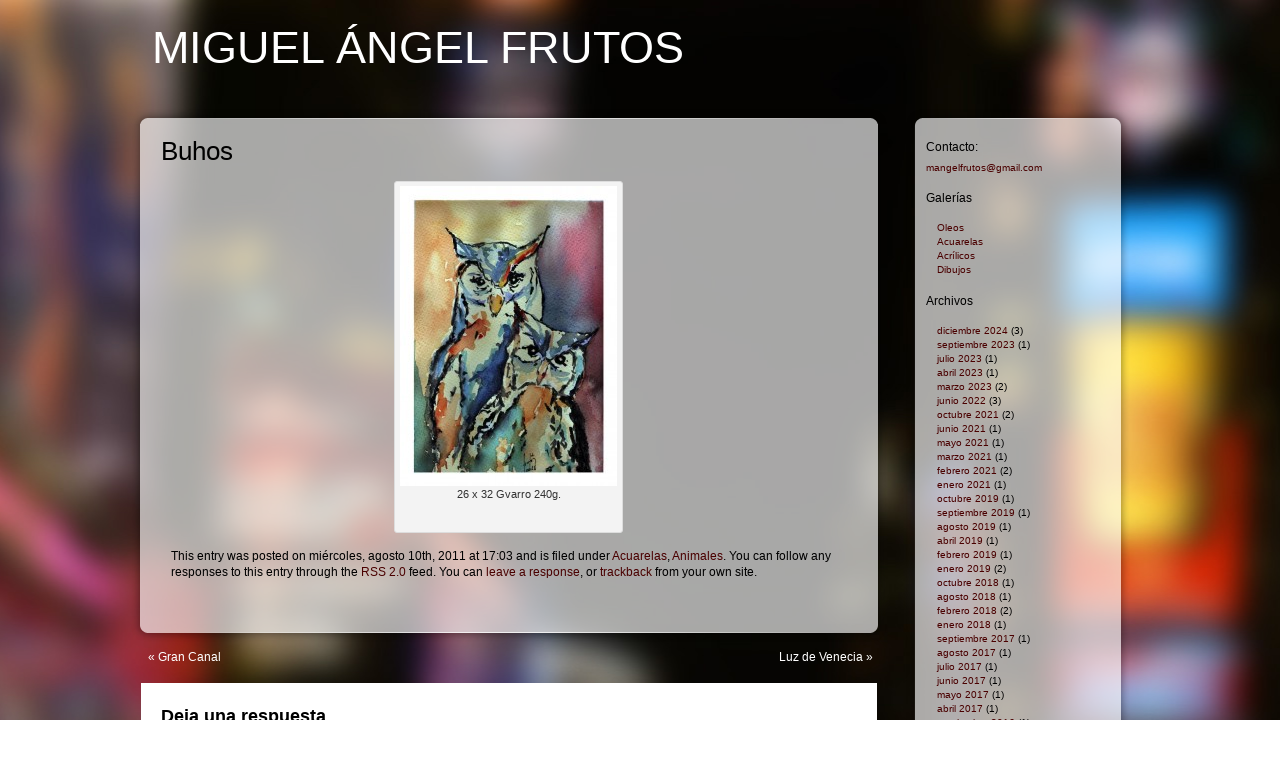

--- FILE ---
content_type: text/html; charset=UTF-8
request_url: http://mafrutos.es/buhos/
body_size: 8379
content:
<!DOCTYPE html PUBLIC "-//W3C//DTD XHTML 1.0 Transitional//EN" "http://www.w3.org/TR/xhtml1/DTD/xhtml1-transitional.dtd">
<html xmlns="http://www.w3.org/1999/xhtml" lang="es">
<head profile="http://gmpg.org/xfn/11">
<meta http-equiv="Content-Type" content="text/html; charset=UTF-8" />
<title>Miguel Ángel Frutos &raquo; Buhos</title> 
<link rel="pingback" href="http://mafrutos.es/xmlrpc.php" />
<meta name='robots' content='max-image-preview:large' />
	<style>img:is([sizes="auto" i], [sizes^="auto," i]) { contain-intrinsic-size: 3000px 1500px }</style>
	<link rel="alternate" type="application/rss+xml" title="Miguel Ángel Frutos &raquo; Feed" href="http://mafrutos.es/feed/" />
<link rel="alternate" type="application/rss+xml" title="Miguel Ángel Frutos &raquo; Feed de los comentarios" href="http://mafrutos.es/comments/feed/" />
<link rel="alternate" type="application/rss+xml" title="Miguel Ángel Frutos &raquo; Comentario Buhos del feed" href="http://mafrutos.es/buhos/feed/" />
<script type="text/javascript">
/* <![CDATA[ */
window._wpemojiSettings = {"baseUrl":"https:\/\/s.w.org\/images\/core\/emoji\/15.0.3\/72x72\/","ext":".png","svgUrl":"https:\/\/s.w.org\/images\/core\/emoji\/15.0.3\/svg\/","svgExt":".svg","source":{"concatemoji":"http:\/\/mafrutos.es\/wp-includes\/js\/wp-emoji-release.min.js?ver=6.7.4"}};
/*! This file is auto-generated */
!function(i,n){var o,s,e;function c(e){try{var t={supportTests:e,timestamp:(new Date).valueOf()};sessionStorage.setItem(o,JSON.stringify(t))}catch(e){}}function p(e,t,n){e.clearRect(0,0,e.canvas.width,e.canvas.height),e.fillText(t,0,0);var t=new Uint32Array(e.getImageData(0,0,e.canvas.width,e.canvas.height).data),r=(e.clearRect(0,0,e.canvas.width,e.canvas.height),e.fillText(n,0,0),new Uint32Array(e.getImageData(0,0,e.canvas.width,e.canvas.height).data));return t.every(function(e,t){return e===r[t]})}function u(e,t,n){switch(t){case"flag":return n(e,"\ud83c\udff3\ufe0f\u200d\u26a7\ufe0f","\ud83c\udff3\ufe0f\u200b\u26a7\ufe0f")?!1:!n(e,"\ud83c\uddfa\ud83c\uddf3","\ud83c\uddfa\u200b\ud83c\uddf3")&&!n(e,"\ud83c\udff4\udb40\udc67\udb40\udc62\udb40\udc65\udb40\udc6e\udb40\udc67\udb40\udc7f","\ud83c\udff4\u200b\udb40\udc67\u200b\udb40\udc62\u200b\udb40\udc65\u200b\udb40\udc6e\u200b\udb40\udc67\u200b\udb40\udc7f");case"emoji":return!n(e,"\ud83d\udc26\u200d\u2b1b","\ud83d\udc26\u200b\u2b1b")}return!1}function f(e,t,n){var r="undefined"!=typeof WorkerGlobalScope&&self instanceof WorkerGlobalScope?new OffscreenCanvas(300,150):i.createElement("canvas"),a=r.getContext("2d",{willReadFrequently:!0}),o=(a.textBaseline="top",a.font="600 32px Arial",{});return e.forEach(function(e){o[e]=t(a,e,n)}),o}function t(e){var t=i.createElement("script");t.src=e,t.defer=!0,i.head.appendChild(t)}"undefined"!=typeof Promise&&(o="wpEmojiSettingsSupports",s=["flag","emoji"],n.supports={everything:!0,everythingExceptFlag:!0},e=new Promise(function(e){i.addEventListener("DOMContentLoaded",e,{once:!0})}),new Promise(function(t){var n=function(){try{var e=JSON.parse(sessionStorage.getItem(o));if("object"==typeof e&&"number"==typeof e.timestamp&&(new Date).valueOf()<e.timestamp+604800&&"object"==typeof e.supportTests)return e.supportTests}catch(e){}return null}();if(!n){if("undefined"!=typeof Worker&&"undefined"!=typeof OffscreenCanvas&&"undefined"!=typeof URL&&URL.createObjectURL&&"undefined"!=typeof Blob)try{var e="postMessage("+f.toString()+"("+[JSON.stringify(s),u.toString(),p.toString()].join(",")+"));",r=new Blob([e],{type:"text/javascript"}),a=new Worker(URL.createObjectURL(r),{name:"wpTestEmojiSupports"});return void(a.onmessage=function(e){c(n=e.data),a.terminate(),t(n)})}catch(e){}c(n=f(s,u,p))}t(n)}).then(function(e){for(var t in e)n.supports[t]=e[t],n.supports.everything=n.supports.everything&&n.supports[t],"flag"!==t&&(n.supports.everythingExceptFlag=n.supports.everythingExceptFlag&&n.supports[t]);n.supports.everythingExceptFlag=n.supports.everythingExceptFlag&&!n.supports.flag,n.DOMReady=!1,n.readyCallback=function(){n.DOMReady=!0}}).then(function(){return e}).then(function(){var e;n.supports.everything||(n.readyCallback(),(e=n.source||{}).concatemoji?t(e.concatemoji):e.wpemoji&&e.twemoji&&(t(e.twemoji),t(e.wpemoji)))}))}((window,document),window._wpemojiSettings);
/* ]]> */
</script>
<style id='wp-emoji-styles-inline-css' type='text/css'>

	img.wp-smiley, img.emoji {
		display: inline !important;
		border: none !important;
		box-shadow: none !important;
		height: 1em !important;
		width: 1em !important;
		margin: 0 0.07em !important;
		vertical-align: -0.1em !important;
		background: none !important;
		padding: 0 !important;
	}
</style>
<link rel='stylesheet' id='wp-block-library-css' href='http://mafrutos.es/wp-includes/css/dist/block-library/style.min.css?ver=6.7.4' type='text/css' media='all' />
<style id='classic-theme-styles-inline-css' type='text/css'>
/*! This file is auto-generated */
.wp-block-button__link{color:#fff;background-color:#32373c;border-radius:9999px;box-shadow:none;text-decoration:none;padding:calc(.667em + 2px) calc(1.333em + 2px);font-size:1.125em}.wp-block-file__button{background:#32373c;color:#fff;text-decoration:none}
</style>
<style id='global-styles-inline-css' type='text/css'>
:root{--wp--preset--aspect-ratio--square: 1;--wp--preset--aspect-ratio--4-3: 4/3;--wp--preset--aspect-ratio--3-4: 3/4;--wp--preset--aspect-ratio--3-2: 3/2;--wp--preset--aspect-ratio--2-3: 2/3;--wp--preset--aspect-ratio--16-9: 16/9;--wp--preset--aspect-ratio--9-16: 9/16;--wp--preset--color--black: #000000;--wp--preset--color--cyan-bluish-gray: #abb8c3;--wp--preset--color--white: #ffffff;--wp--preset--color--pale-pink: #f78da7;--wp--preset--color--vivid-red: #cf2e2e;--wp--preset--color--luminous-vivid-orange: #ff6900;--wp--preset--color--luminous-vivid-amber: #fcb900;--wp--preset--color--light-green-cyan: #7bdcb5;--wp--preset--color--vivid-green-cyan: #00d084;--wp--preset--color--pale-cyan-blue: #8ed1fc;--wp--preset--color--vivid-cyan-blue: #0693e3;--wp--preset--color--vivid-purple: #9b51e0;--wp--preset--gradient--vivid-cyan-blue-to-vivid-purple: linear-gradient(135deg,rgba(6,147,227,1) 0%,rgb(155,81,224) 100%);--wp--preset--gradient--light-green-cyan-to-vivid-green-cyan: linear-gradient(135deg,rgb(122,220,180) 0%,rgb(0,208,130) 100%);--wp--preset--gradient--luminous-vivid-amber-to-luminous-vivid-orange: linear-gradient(135deg,rgba(252,185,0,1) 0%,rgba(255,105,0,1) 100%);--wp--preset--gradient--luminous-vivid-orange-to-vivid-red: linear-gradient(135deg,rgba(255,105,0,1) 0%,rgb(207,46,46) 100%);--wp--preset--gradient--very-light-gray-to-cyan-bluish-gray: linear-gradient(135deg,rgb(238,238,238) 0%,rgb(169,184,195) 100%);--wp--preset--gradient--cool-to-warm-spectrum: linear-gradient(135deg,rgb(74,234,220) 0%,rgb(151,120,209) 20%,rgb(207,42,186) 40%,rgb(238,44,130) 60%,rgb(251,105,98) 80%,rgb(254,248,76) 100%);--wp--preset--gradient--blush-light-purple: linear-gradient(135deg,rgb(255,206,236) 0%,rgb(152,150,240) 100%);--wp--preset--gradient--blush-bordeaux: linear-gradient(135deg,rgb(254,205,165) 0%,rgb(254,45,45) 50%,rgb(107,0,62) 100%);--wp--preset--gradient--luminous-dusk: linear-gradient(135deg,rgb(255,203,112) 0%,rgb(199,81,192) 50%,rgb(65,88,208) 100%);--wp--preset--gradient--pale-ocean: linear-gradient(135deg,rgb(255,245,203) 0%,rgb(182,227,212) 50%,rgb(51,167,181) 100%);--wp--preset--gradient--electric-grass: linear-gradient(135deg,rgb(202,248,128) 0%,rgb(113,206,126) 100%);--wp--preset--gradient--midnight: linear-gradient(135deg,rgb(2,3,129) 0%,rgb(40,116,252) 100%);--wp--preset--font-size--small: 13px;--wp--preset--font-size--medium: 20px;--wp--preset--font-size--large: 36px;--wp--preset--font-size--x-large: 42px;--wp--preset--spacing--20: 0.44rem;--wp--preset--spacing--30: 0.67rem;--wp--preset--spacing--40: 1rem;--wp--preset--spacing--50: 1.5rem;--wp--preset--spacing--60: 2.25rem;--wp--preset--spacing--70: 3.38rem;--wp--preset--spacing--80: 5.06rem;--wp--preset--shadow--natural: 6px 6px 9px rgba(0, 0, 0, 0.2);--wp--preset--shadow--deep: 12px 12px 50px rgba(0, 0, 0, 0.4);--wp--preset--shadow--sharp: 6px 6px 0px rgba(0, 0, 0, 0.2);--wp--preset--shadow--outlined: 6px 6px 0px -3px rgba(255, 255, 255, 1), 6px 6px rgba(0, 0, 0, 1);--wp--preset--shadow--crisp: 6px 6px 0px rgba(0, 0, 0, 1);}:where(.is-layout-flex){gap: 0.5em;}:where(.is-layout-grid){gap: 0.5em;}body .is-layout-flex{display: flex;}.is-layout-flex{flex-wrap: wrap;align-items: center;}.is-layout-flex > :is(*, div){margin: 0;}body .is-layout-grid{display: grid;}.is-layout-grid > :is(*, div){margin: 0;}:where(.wp-block-columns.is-layout-flex){gap: 2em;}:where(.wp-block-columns.is-layout-grid){gap: 2em;}:where(.wp-block-post-template.is-layout-flex){gap: 1.25em;}:where(.wp-block-post-template.is-layout-grid){gap: 1.25em;}.has-black-color{color: var(--wp--preset--color--black) !important;}.has-cyan-bluish-gray-color{color: var(--wp--preset--color--cyan-bluish-gray) !important;}.has-white-color{color: var(--wp--preset--color--white) !important;}.has-pale-pink-color{color: var(--wp--preset--color--pale-pink) !important;}.has-vivid-red-color{color: var(--wp--preset--color--vivid-red) !important;}.has-luminous-vivid-orange-color{color: var(--wp--preset--color--luminous-vivid-orange) !important;}.has-luminous-vivid-amber-color{color: var(--wp--preset--color--luminous-vivid-amber) !important;}.has-light-green-cyan-color{color: var(--wp--preset--color--light-green-cyan) !important;}.has-vivid-green-cyan-color{color: var(--wp--preset--color--vivid-green-cyan) !important;}.has-pale-cyan-blue-color{color: var(--wp--preset--color--pale-cyan-blue) !important;}.has-vivid-cyan-blue-color{color: var(--wp--preset--color--vivid-cyan-blue) !important;}.has-vivid-purple-color{color: var(--wp--preset--color--vivid-purple) !important;}.has-black-background-color{background-color: var(--wp--preset--color--black) !important;}.has-cyan-bluish-gray-background-color{background-color: var(--wp--preset--color--cyan-bluish-gray) !important;}.has-white-background-color{background-color: var(--wp--preset--color--white) !important;}.has-pale-pink-background-color{background-color: var(--wp--preset--color--pale-pink) !important;}.has-vivid-red-background-color{background-color: var(--wp--preset--color--vivid-red) !important;}.has-luminous-vivid-orange-background-color{background-color: var(--wp--preset--color--luminous-vivid-orange) !important;}.has-luminous-vivid-amber-background-color{background-color: var(--wp--preset--color--luminous-vivid-amber) !important;}.has-light-green-cyan-background-color{background-color: var(--wp--preset--color--light-green-cyan) !important;}.has-vivid-green-cyan-background-color{background-color: var(--wp--preset--color--vivid-green-cyan) !important;}.has-pale-cyan-blue-background-color{background-color: var(--wp--preset--color--pale-cyan-blue) !important;}.has-vivid-cyan-blue-background-color{background-color: var(--wp--preset--color--vivid-cyan-blue) !important;}.has-vivid-purple-background-color{background-color: var(--wp--preset--color--vivid-purple) !important;}.has-black-border-color{border-color: var(--wp--preset--color--black) !important;}.has-cyan-bluish-gray-border-color{border-color: var(--wp--preset--color--cyan-bluish-gray) !important;}.has-white-border-color{border-color: var(--wp--preset--color--white) !important;}.has-pale-pink-border-color{border-color: var(--wp--preset--color--pale-pink) !important;}.has-vivid-red-border-color{border-color: var(--wp--preset--color--vivid-red) !important;}.has-luminous-vivid-orange-border-color{border-color: var(--wp--preset--color--luminous-vivid-orange) !important;}.has-luminous-vivid-amber-border-color{border-color: var(--wp--preset--color--luminous-vivid-amber) !important;}.has-light-green-cyan-border-color{border-color: var(--wp--preset--color--light-green-cyan) !important;}.has-vivid-green-cyan-border-color{border-color: var(--wp--preset--color--vivid-green-cyan) !important;}.has-pale-cyan-blue-border-color{border-color: var(--wp--preset--color--pale-cyan-blue) !important;}.has-vivid-cyan-blue-border-color{border-color: var(--wp--preset--color--vivid-cyan-blue) !important;}.has-vivid-purple-border-color{border-color: var(--wp--preset--color--vivid-purple) !important;}.has-vivid-cyan-blue-to-vivid-purple-gradient-background{background: var(--wp--preset--gradient--vivid-cyan-blue-to-vivid-purple) !important;}.has-light-green-cyan-to-vivid-green-cyan-gradient-background{background: var(--wp--preset--gradient--light-green-cyan-to-vivid-green-cyan) !important;}.has-luminous-vivid-amber-to-luminous-vivid-orange-gradient-background{background: var(--wp--preset--gradient--luminous-vivid-amber-to-luminous-vivid-orange) !important;}.has-luminous-vivid-orange-to-vivid-red-gradient-background{background: var(--wp--preset--gradient--luminous-vivid-orange-to-vivid-red) !important;}.has-very-light-gray-to-cyan-bluish-gray-gradient-background{background: var(--wp--preset--gradient--very-light-gray-to-cyan-bluish-gray) !important;}.has-cool-to-warm-spectrum-gradient-background{background: var(--wp--preset--gradient--cool-to-warm-spectrum) !important;}.has-blush-light-purple-gradient-background{background: var(--wp--preset--gradient--blush-light-purple) !important;}.has-blush-bordeaux-gradient-background{background: var(--wp--preset--gradient--blush-bordeaux) !important;}.has-luminous-dusk-gradient-background{background: var(--wp--preset--gradient--luminous-dusk) !important;}.has-pale-ocean-gradient-background{background: var(--wp--preset--gradient--pale-ocean) !important;}.has-electric-grass-gradient-background{background: var(--wp--preset--gradient--electric-grass) !important;}.has-midnight-gradient-background{background: var(--wp--preset--gradient--midnight) !important;}.has-small-font-size{font-size: var(--wp--preset--font-size--small) !important;}.has-medium-font-size{font-size: var(--wp--preset--font-size--medium) !important;}.has-large-font-size{font-size: var(--wp--preset--font-size--large) !important;}.has-x-large-font-size{font-size: var(--wp--preset--font-size--x-large) !important;}
:where(.wp-block-post-template.is-layout-flex){gap: 1.25em;}:where(.wp-block-post-template.is-layout-grid){gap: 1.25em;}
:where(.wp-block-columns.is-layout-flex){gap: 2em;}:where(.wp-block-columns.is-layout-grid){gap: 2em;}
:root :where(.wp-block-pullquote){font-size: 1.5em;line-height: 1.6;}
</style>
<link rel='stylesheet' id='fancybox-0-css' href='http://mafrutos.es/wp-content/plugins/nextgen-gallery/static/Lightbox/fancybox/jquery.fancybox-1.3.4.css?ver=3.59.12' type='text/css' media='all' />
<link rel='stylesheet' id='css-css' href='http://mafrutos.es/wp-content/themes/glossy-stylo/style.css?ver=6.7.4' type='text/css' media='all' />
<script type="text/javascript" src="http://mafrutos.es/wp-includes/js/jquery/jquery.min.js?ver=3.7.1" id="jquery-core-js"></script>
<script type="text/javascript" src="http://mafrutos.es/wp-includes/js/jquery/jquery-migrate.min.js?ver=3.4.1" id="jquery-migrate-js"></script>
<script type="text/javascript" id="photocrati_ajax-js-extra">
/* <![CDATA[ */
var photocrati_ajax = {"url":"http:\/\/mafrutos.es\/index.php?photocrati_ajax=1","rest_url":"http:\/\/mafrutos.es\/wp-json\/","wp_home_url":"http:\/\/mafrutos.es","wp_site_url":"http:\/\/mafrutos.es","wp_root_url":"http:\/\/mafrutos.es","wp_plugins_url":"http:\/\/mafrutos.es\/wp-content\/plugins","wp_content_url":"http:\/\/mafrutos.es\/wp-content","wp_includes_url":"http:\/\/mafrutos.es\/wp-includes\/","ngg_param_slug":"nggallery","rest_nonce":"5ee3339747"};
/* ]]> */
</script>
<script type="text/javascript" src="http://mafrutos.es/wp-content/plugins/nextgen-gallery/static/Legacy/ajax.min.js?ver=3.59.12" id="photocrati_ajax-js"></script>
<link rel="https://api.w.org/" href="http://mafrutos.es/wp-json/" /><link rel="alternate" title="JSON" type="application/json" href="http://mafrutos.es/wp-json/wp/v2/posts/233" /><link rel="EditURI" type="application/rsd+xml" title="RSD" href="http://mafrutos.es/xmlrpc.php?rsd" />
<meta name="generator" content="WordPress 6.7.4" />
<link rel="canonical" href="http://mafrutos.es/buhos/" />
<link rel='shortlink' href='http://mafrutos.es/?p=233' />
<link rel="alternate" title="oEmbed (JSON)" type="application/json+oembed" href="http://mafrutos.es/wp-json/oembed/1.0/embed?url=http%3A%2F%2Fmafrutos.es%2Fbuhos%2F" />
<link rel="alternate" title="oEmbed (XML)" type="text/xml+oembed" href="http://mafrutos.es/wp-json/oembed/1.0/embed?url=http%3A%2F%2Fmafrutos.es%2Fbuhos%2F&#038;format=xml" />
<style type="text/css" id="custom-background-css">
body.custom-background { background-image: url("http://mafrutos.es/wp-content/themes/glossy-stylo/images/bg.jpg"); background-position: center top; background-size: auto; background-repeat: no-repeat; background-attachment: fixed; }
</style>
	</head>
<body class="post-template-default single single-post postid-233 single-format-standard custom-background">
<div id="page">
<div id="header" role="banner">
	<div id="headerimg">
		<h1><a href="http://mafrutos.es">Miguel Ángel Frutos</a></h1>
		<div class="description"></div>
	</div>
</div>
	<div id="content" class="narrowcolumn" role="main">

	
		
		
				<div id="postbg">
				<div id="postheader"></div>
				

		<div class="post-233 post type-post status-publish format-standard hentry category-acuarelas category-animales" id="post-233">
			<h2>Buhos</h2>

			<div class="entry">
				<div id="attachment_234" style="width: 227px" class="wp-caption aligncenter"><a href="http://mafrutos.es/wp-content/uploads/2013/03/2011-08-Buhos-Medium.jpg"><img fetchpriority="high" decoding="async" aria-describedby="caption-attachment-234" class="size-medium wp-image-234" alt="26 x 32  Gvarro 240g." src="http://mafrutos.es/wp-content/uploads/2013/03/2011-08-Buhos-Medium-217x300.jpg" width="217" height="300" srcset="http://mafrutos.es/wp-content/uploads/2013/03/2011-08-Buhos-Medium-217x300.jpg 217w, http://mafrutos.es/wp-content/uploads/2013/03/2011-08-Buhos-Medium.jpg 557w" sizes="(max-width: 217px) 100vw, 217px" /></a><p id="caption-attachment-234" class="wp-caption-text">26 x 32 Gvarro 240g.</p></div>

								
				<p class="postmetadata alt">
					 
						This entry was posted
												on miércoles, agosto 10th, 2011 at 17:03						and is filed under <a href="http://mafrutos.es/category/acuarelas/" rel="category tag">Acuarelas</a>, <a href="http://mafrutos.es/category/animales/" rel="category tag">Animales</a>.
						You can follow any responses to this entry through the <a href="http://mafrutos.es/buhos/feed/">RSS 2.0</a> feed.

													You can <a href="#respond">leave a response</a>, or <a href="http://mafrutos.es/buhos/trackback/" rel="trackback">trackback</a> from your own site.

							
			</div>
			
			</div>
					<div id="postfooter"></div>
					
			<div class="navigation">
				<div class="alignleft">&laquo; <a href="http://mafrutos.es/gran-canal/" rel="prev">Gran Canal</a></div>
				<div class="alignright"><a href="http://mafrutos.es/luz-de-venecia/" rel="next">Luz de Venecia</a> &raquo;</div>
				<div class="clear"></div>
			</div>
		</div>
		
		

	
			<div id="comments">



	<div id="respond" class="comment-respond">
		<h3 id="reply-title" class="comment-reply-title">Deja una respuesta <small><a rel="nofollow" id="cancel-comment-reply-link" href="/buhos/#respond" style="display:none;">Cancelar la respuesta</a></small></h3><form action="http://mafrutos.es/wp-comments-post.php" method="post" id="commentform" class="comment-form"><p class="comment-notes"><span id="email-notes">Tu dirección de correo electrónico no será publicada.</span> <span class="required-field-message">Los campos obligatorios están marcados con <span class="required">*</span></span></p><p class="comment-form-comment"><label for="comment">Comentario <span class="required">*</span></label> <textarea id="comment" name="comment" cols="45" rows="8" maxlength="65525" required="required"></textarea></p><p class="comment-form-author"><label for="author">Nombre <span class="required">*</span></label> <input id="author" name="author" type="text" value="" size="30" maxlength="245" autocomplete="name" required="required" /></p>
<p class="comment-form-email"><label for="email">Correo electrónico <span class="required">*</span></label> <input id="email" name="email" type="text" value="" size="30" maxlength="100" aria-describedby="email-notes" autocomplete="email" required="required" /></p>
<p class="comment-form-url"><label for="url">Web</label> <input id="url" name="url" type="text" value="" size="30" maxlength="200" autocomplete="url" /></p>
<p class="form-submit"><input name="submit" type="submit" id="submit" class="submit" value="Publicar el comentario" /> <input type='hidden' name='comment_post_ID' value='233' id='comment_post_ID' />
<input type='hidden' name='comment_parent' id='comment_parent' value='0' />
</p><p style="display: none;"><input type="hidden" id="akismet_comment_nonce" name="akismet_comment_nonce" value="3a22ff9fb4" /></p><p style="display: none !important;" class="akismet-fields-container" data-prefix="ak_"><label>&#916;<textarea name="ak_hp_textarea" cols="45" rows="8" maxlength="100"></textarea></label><input type="hidden" id="ak_js_1" name="ak_js" value="219"/><script>document.getElementById( "ak_js_1" ).setAttribute( "value", ( new Date() ).getTime() );</script></p></form>	</div><!-- #respond -->
	
</div><!-- #comments -->
	</div>

	
	
<div id="sidebar" role="complementary">
	<div id="sidebarhead"></div>
		<div id="sidebarinner">
		
			<ul>
		
				<li id="text-2" class="widget widget_text"><h2 class="widgettitle">Contacto:</h2>			<div class="textwidget">
<a href="mailto:mangelfrutos@gmail.com">mangelfrutos@gmail.com</a>
</div>
		</li><li id="pages-2" class="widget widget_pages"><h2 class="widgettitle">Galerías</h2>
			<ul>
				<li class="page_item page-item-515"><a href="http://mafrutos.es/oleos/">Oleos</a></li>
<li class="page_item page-item-517"><a href="http://mafrutos.es/acuarelas/">Acuarelas</a></li>
<li class="page_item page-item-1340"><a href="http://mafrutos.es/acrilicos/">Acrílicos</a></li>
<li class="page_item page-item-1342"><a href="http://mafrutos.es/dibujos/">Dibujos</a></li>
			</ul>

			</li><li id="archives-2" class="widget widget_archive"><h2 class="widgettitle">Archivos</h2>
			<ul>
					<li><a href='http://mafrutos.es/2024/12/'>diciembre 2024</a>&nbsp;(3)</li>
	<li><a href='http://mafrutos.es/2023/09/'>septiembre 2023</a>&nbsp;(1)</li>
	<li><a href='http://mafrutos.es/2023/07/'>julio 2023</a>&nbsp;(1)</li>
	<li><a href='http://mafrutos.es/2023/04/'>abril 2023</a>&nbsp;(1)</li>
	<li><a href='http://mafrutos.es/2023/03/'>marzo 2023</a>&nbsp;(2)</li>
	<li><a href='http://mafrutos.es/2022/06/'>junio 2022</a>&nbsp;(3)</li>
	<li><a href='http://mafrutos.es/2021/10/'>octubre 2021</a>&nbsp;(2)</li>
	<li><a href='http://mafrutos.es/2021/06/'>junio 2021</a>&nbsp;(1)</li>
	<li><a href='http://mafrutos.es/2021/05/'>mayo 2021</a>&nbsp;(1)</li>
	<li><a href='http://mafrutos.es/2021/03/'>marzo 2021</a>&nbsp;(1)</li>
	<li><a href='http://mafrutos.es/2021/02/'>febrero 2021</a>&nbsp;(2)</li>
	<li><a href='http://mafrutos.es/2021/01/'>enero 2021</a>&nbsp;(1)</li>
	<li><a href='http://mafrutos.es/2019/10/'>octubre 2019</a>&nbsp;(1)</li>
	<li><a href='http://mafrutos.es/2019/09/'>septiembre 2019</a>&nbsp;(1)</li>
	<li><a href='http://mafrutos.es/2019/08/'>agosto 2019</a>&nbsp;(1)</li>
	<li><a href='http://mafrutos.es/2019/04/'>abril 2019</a>&nbsp;(1)</li>
	<li><a href='http://mafrutos.es/2019/02/'>febrero 2019</a>&nbsp;(1)</li>
	<li><a href='http://mafrutos.es/2019/01/'>enero 2019</a>&nbsp;(2)</li>
	<li><a href='http://mafrutos.es/2018/10/'>octubre 2018</a>&nbsp;(1)</li>
	<li><a href='http://mafrutos.es/2018/08/'>agosto 2018</a>&nbsp;(1)</li>
	<li><a href='http://mafrutos.es/2018/02/'>febrero 2018</a>&nbsp;(2)</li>
	<li><a href='http://mafrutos.es/2018/01/'>enero 2018</a>&nbsp;(1)</li>
	<li><a href='http://mafrutos.es/2017/09/'>septiembre 2017</a>&nbsp;(1)</li>
	<li><a href='http://mafrutos.es/2017/08/'>agosto 2017</a>&nbsp;(1)</li>
	<li><a href='http://mafrutos.es/2017/07/'>julio 2017</a>&nbsp;(1)</li>
	<li><a href='http://mafrutos.es/2017/06/'>junio 2017</a>&nbsp;(1)</li>
	<li><a href='http://mafrutos.es/2017/05/'>mayo 2017</a>&nbsp;(1)</li>
	<li><a href='http://mafrutos.es/2017/04/'>abril 2017</a>&nbsp;(1)</li>
	<li><a href='http://mafrutos.es/2016/09/'>septiembre 2016</a>&nbsp;(1)</li>
	<li><a href='http://mafrutos.es/2016/08/'>agosto 2016</a>&nbsp;(1)</li>
	<li><a href='http://mafrutos.es/2016/06/'>junio 2016</a>&nbsp;(1)</li>
	<li><a href='http://mafrutos.es/2016/05/'>mayo 2016</a>&nbsp;(4)</li>
	<li><a href='http://mafrutos.es/2016/02/'>febrero 2016</a>&nbsp;(1)</li>
	<li><a href='http://mafrutos.es/2016/01/'>enero 2016</a>&nbsp;(3)</li>
	<li><a href='http://mafrutos.es/2015/12/'>diciembre 2015</a>&nbsp;(1)</li>
	<li><a href='http://mafrutos.es/2015/09/'>septiembre 2015</a>&nbsp;(1)</li>
	<li><a href='http://mafrutos.es/2015/07/'>julio 2015</a>&nbsp;(1)</li>
	<li><a href='http://mafrutos.es/2015/06/'>junio 2015</a>&nbsp;(1)</li>
	<li><a href='http://mafrutos.es/2015/05/'>mayo 2015</a>&nbsp;(2)</li>
	<li><a href='http://mafrutos.es/2015/04/'>abril 2015</a>&nbsp;(1)</li>
	<li><a href='http://mafrutos.es/2015/03/'>marzo 2015</a>&nbsp;(2)</li>
	<li><a href='http://mafrutos.es/2015/02/'>febrero 2015</a>&nbsp;(2)</li>
	<li><a href='http://mafrutos.es/2014/12/'>diciembre 2014</a>&nbsp;(1)</li>
	<li><a href='http://mafrutos.es/2014/11/'>noviembre 2014</a>&nbsp;(4)</li>
	<li><a href='http://mafrutos.es/2014/10/'>octubre 2014</a>&nbsp;(3)</li>
	<li><a href='http://mafrutos.es/2014/09/'>septiembre 2014</a>&nbsp;(2)</li>
	<li><a href='http://mafrutos.es/2014/08/'>agosto 2014</a>&nbsp;(3)</li>
	<li><a href='http://mafrutos.es/2014/07/'>julio 2014</a>&nbsp;(3)</li>
	<li><a href='http://mafrutos.es/2014/06/'>junio 2014</a>&nbsp;(3)</li>
	<li><a href='http://mafrutos.es/2014/04/'>abril 2014</a>&nbsp;(1)</li>
	<li><a href='http://mafrutos.es/2014/02/'>febrero 2014</a>&nbsp;(2)</li>
	<li><a href='http://mafrutos.es/2014/01/'>enero 2014</a>&nbsp;(2)</li>
	<li><a href='http://mafrutos.es/2013/12/'>diciembre 2013</a>&nbsp;(3)</li>
	<li><a href='http://mafrutos.es/2013/11/'>noviembre 2013</a>&nbsp;(4)</li>
	<li><a href='http://mafrutos.es/2013/10/'>octubre 2013</a>&nbsp;(2)</li>
	<li><a href='http://mafrutos.es/2013/09/'>septiembre 2013</a>&nbsp;(2)</li>
	<li><a href='http://mafrutos.es/2013/08/'>agosto 2013</a>&nbsp;(1)</li>
	<li><a href='http://mafrutos.es/2013/06/'>junio 2013</a>&nbsp;(2)</li>
	<li><a href='http://mafrutos.es/2013/05/'>mayo 2013</a>&nbsp;(6)</li>
	<li><a href='http://mafrutos.es/2013/04/'>abril 2013</a>&nbsp;(7)</li>
	<li><a href='http://mafrutos.es/2013/03/'>marzo 2013</a>&nbsp;(4)</li>
	<li><a href='http://mafrutos.es/2013/02/'>febrero 2013</a>&nbsp;(6)</li>
	<li><a href='http://mafrutos.es/2013/01/'>enero 2013</a>&nbsp;(8)</li>
	<li><a href='http://mafrutos.es/2012/12/'>diciembre 2012</a>&nbsp;(6)</li>
	<li><a href='http://mafrutos.es/2012/11/'>noviembre 2012</a>&nbsp;(3)</li>
	<li><a href='http://mafrutos.es/2012/10/'>octubre 2012</a>&nbsp;(2)</li>
	<li><a href='http://mafrutos.es/2012/09/'>septiembre 2012</a>&nbsp;(1)</li>
	<li><a href='http://mafrutos.es/2012/08/'>agosto 2012</a>&nbsp;(2)</li>
	<li><a href='http://mafrutos.es/2012/07/'>julio 2012</a>&nbsp;(1)</li>
	<li><a href='http://mafrutos.es/2012/06/'>junio 2012</a>&nbsp;(1)</li>
	<li><a href='http://mafrutos.es/2012/05/'>mayo 2012</a>&nbsp;(7)</li>
	<li><a href='http://mafrutos.es/2012/04/'>abril 2012</a>&nbsp;(5)</li>
	<li><a href='http://mafrutos.es/2012/03/'>marzo 2012</a>&nbsp;(5)</li>
	<li><a href='http://mafrutos.es/2012/02/'>febrero 2012</a>&nbsp;(4)</li>
	<li><a href='http://mafrutos.es/2012/01/'>enero 2012</a>&nbsp;(3)</li>
	<li><a href='http://mafrutos.es/2011/12/'>diciembre 2011</a>&nbsp;(3)</li>
	<li><a href='http://mafrutos.es/2011/11/'>noviembre 2011</a>&nbsp;(6)</li>
	<li><a href='http://mafrutos.es/2011/10/'>octubre 2011</a>&nbsp;(7)</li>
	<li><a href='http://mafrutos.es/2011/09/'>septiembre 2011</a>&nbsp;(8)</li>
	<li><a href='http://mafrutos.es/2011/08/'>agosto 2011</a>&nbsp;(3)</li>
	<li><a href='http://mafrutos.es/2011/07/'>julio 2011</a>&nbsp;(2)</li>
	<li><a href='http://mafrutos.es/2011/06/'>junio 2011</a>&nbsp;(4)</li>
	<li><a href='http://mafrutos.es/2011/05/'>mayo 2011</a>&nbsp;(8)</li>
	<li><a href='http://mafrutos.es/2011/04/'>abril 2011</a>&nbsp;(4)</li>
	<li><a href='http://mafrutos.es/2011/03/'>marzo 2011</a>&nbsp;(8)</li>
	<li><a href='http://mafrutos.es/2011/02/'>febrero 2011</a>&nbsp;(3)</li>
	<li><a href='http://mafrutos.es/2011/01/'>enero 2011</a>&nbsp;(5)</li>
	<li><a href='http://mafrutos.es/2010/12/'>diciembre 2010</a>&nbsp;(6)</li>
	<li><a href='http://mafrutos.es/2010/11/'>noviembre 2010</a>&nbsp;(4)</li>
	<li><a href='http://mafrutos.es/2010/10/'>octubre 2010</a>&nbsp;(1)</li>
	<li><a href='http://mafrutos.es/2010/08/'>agosto 2010</a>&nbsp;(1)</li>
	<li><a href='http://mafrutos.es/2005/08/'>agosto 2005</a>&nbsp;(1)</li>
	<li><a href='http://mafrutos.es/2001/01/'>enero 2001</a>&nbsp;(1)</li>
	<li><a href='http://mafrutos.es/1999/04/'>abril 1999</a>&nbsp;(1)</li>
	<li><a href='http://mafrutos.es/1994/09/'>septiembre 1994</a>&nbsp;(1)</li>
	<li><a href='http://mafrutos.es/1994/08/'>agosto 1994</a>&nbsp;(1)</li>
			</ul>

			</li><li id="categories-2" class="widget widget_categories"><h2 class="widgettitle">Categorías</h2>
			<ul>
					<li class="cat-item cat-item-14"><a href="http://mafrutos.es/category/acrilicos/">acrílicos</a> (7)
</li>
	<li class="cat-item cat-item-3"><a href="http://mafrutos.es/category/acuarelas/">Acuarelas</a> (213)
</li>
	<li class="cat-item cat-item-10"><a href="http://mafrutos.es/category/animales/">Animales</a> (15)
</li>
	<li class="cat-item cat-item-5"><a href="http://mafrutos.es/category/deportes/">Deportes</a> (9)
</li>
	<li class="cat-item cat-item-15"><a href="http://mafrutos.es/category/dibujo/">Dibujo</a> (1)
</li>
	<li class="cat-item cat-item-13"><a href="http://mafrutos.es/category/enlaces-acuarelistas/">Enlaces acuarelistas</a> (5)
</li>
	<li class="cat-item cat-item-12"><a href="http://mafrutos.es/category/exposiciones/">Exposiciones</a> (4)
</li>
	<li class="cat-item cat-item-11"><a href="http://mafrutos.es/category/flores-y-frutas/">Flores y frutas</a> (9)
</li>
	<li class="cat-item cat-item-16"><a href="http://mafrutos.es/category/maquinas/">Maquinas</a> (3)
</li>
	<li class="cat-item cat-item-9"><a href="http://mafrutos.es/category/marinas/">Marinas</a> (43)
</li>
	<li class="cat-item cat-item-4"><a href="http://mafrutos.es/category/objetos/">Naturaleza muerta</a> (18)
</li>
	<li class="cat-item cat-item-2"><a href="http://mafrutos.es/category/oleos/">Oleos</a> (19)
</li>
	<li class="cat-item cat-item-7"><a href="http://mafrutos.es/category/paisaje/">Paisaje</a> (49)
</li>
	<li class="cat-item cat-item-6"><a href="http://mafrutos.es/category/paisaje-urbano/">Paisaje urbano</a> (116)
</li>
	<li class="cat-item cat-item-8"><a href="http://mafrutos.es/category/personajes/">Retratos y personajes</a> (34)
</li>
	<li class="cat-item cat-item-1"><a href="http://mafrutos.es/category/sin-categoria/">Sin categoría</a> (4)
</li>
	<li class="cat-item cat-item-19"><a href="http://mafrutos.es/category/tejados/">Tejados</a> (15)
</li>
			</ul>

			</li>			</ul>
			
		</div>
		<div id="sidebarfooter"></div>
</div>

<div id="footer" role="contentinfo">
	 
		 		 Design by  <a href="http://www.handyvergleich.mobi">www.handyvergleich.mobi</a>
 
</div>
</div>
		<script type="text/javascript" src="http://mafrutos.es/wp-includes/js/comment-reply.min.js?ver=6.7.4" id="comment-reply-js" async="async" data-wp-strategy="async"></script>
<script type="text/javascript" id="ngg_common-js-extra">
/* <![CDATA[ */

var nextgen_lightbox_settings = {"static_path":"http:\/\/mafrutos.es\/wp-content\/plugins\/nextgen-gallery\/static\/Lightbox\/{placeholder}","context":"all_images_direct"};
/* ]]> */
</script>
<script type="text/javascript" src="http://mafrutos.es/wp-content/plugins/nextgen-gallery/static/GalleryDisplay/common.js?ver=3.59.12" id="ngg_common-js"></script>
<script type="text/javascript" src="http://mafrutos.es/wp-content/plugins/nextgen-gallery/static/Lightbox/lightbox_context.js?ver=3.59.12" id="ngg_lightbox_context-js"></script>
<script type="text/javascript" src="http://mafrutos.es/wp-content/plugins/nextgen-gallery/static/Lightbox/fancybox/jquery.easing-1.3.pack.js?ver=3.59.12" id="fancybox-0-js"></script>
<script type="text/javascript" src="http://mafrutos.es/wp-content/plugins/nextgen-gallery/static/Lightbox/fancybox/jquery.fancybox-1.3.4.pack.js?ver=3.59.12" id="fancybox-1-js"></script>
<script type="text/javascript" src="http://mafrutos.es/wp-content/plugins/nextgen-gallery/static/Lightbox/fancybox/nextgen_fancybox_init.js?ver=3.59.12" id="fancybox-2-js"></script>
<script defer type="text/javascript" src="http://mafrutos.es/wp-content/plugins/akismet/_inc/akismet-frontend.js?ver=1752617201" id="akismet-frontend-js"></script>
</body>
</html>

--- FILE ---
content_type: text/css
request_url: http://mafrutos.es/wp-content/themes/glossy-stylo/style.css?ver=6.7.4
body_size: 18181
content:
/*
Theme Name: Glossy Stylo
Theme URI: http://www.handyvergleich.mobi/glossy-stylo-theme/
Description: The Glossy Stylo Theme for WordPress +3.5 is a colorful theme with nice transparency effects. Add your own background-image and custom menu through the WordPress admin. 2-column layout and widget-ready sidebar.
Version: 1.1.19
Author: aliwkbg
Author URI: http://www.handyvergleich.mobi/
License: GNU General Public License
License URI: license.txt
Tags: custom-background, sticky-post, theme-options, dark, custom-menu

*/


/* =Reset default browser CSS. Based on work by Eric Meyer: http://meyerweb.com/eric/tools/css/reset/index.html
-------------------------------------------------------------- */

html, body, div, span, applet, object, iframe,
h1, h2, h3, h4, h5, h6, p, blockquote, pre,
a, abbr, acronym, address, big, cite, code,
del, dfn, em, font, img, ins, kbd, q, s, samp,
small, strike, strong, sub, sup, tt, var,
b, u, i, center,
dl, dt, dd, ol, ul, li,
fieldset, form, label, legend,
table, caption, tbody, tfoot, thead, tr, th, td {
	background: transparent;
	border: 0;
	margin: 0;
	padding: 0;
	vertical-align: baseline;
}
body {
	line-height: 1;
}

	body.custom-background{background:none;} 
	
h1, h2, h3, h4, h5, h6 {
	clear: both;
	font-weight: normal;
}
ol, ul {
	list-style: none;
}
blockquote {
	quotes: none;
}
blockquote:before, blockquote:after {
	content: '';
	content: none;
}
del {
	text-decoration: line-through;
}
/* tables still need 'cellspacing="0"' in the markup */
table {
	border-collapse: collapse;
	border-spacing: 0;
}
a img {
	border: none;
}
body {
	font-size: 62.5%; 
	font-family: Arial, Sans-Serif; 
	background-color:#000;
	color: #333;
	background-attachment:fixed;
	background-image:url(images/bg.jpg);
	margin: 0 0 20px 0;
	padding: 0;
	}

.entry {
	clear:both;
}
	
#content {
	font-size: 1.2em;
	}

.widecolumn .entry p {
	font-size: 1.05em;
	}

.narrowcolumn .entry, .widecolumn .entry {
	line-height: 1.4em;
	}

.widecolumn {
	line-height: 1.6em;
	}

.pages {
clear:both;
margin-bottom:8px;
}

.narrowcolumn .postmetadata {
	text-align: left;
	}

.thread-alt {
	background-color: #f8f8f8;
}
.thread-even {
	background-color: white;
}
 
h3#comments    {
	color:#fff;
}
	
#footer {
	clear:both;
	background-color: #999;
    border-radius: 5px;
    color: #000;
    display: inline-block;
    float: right;
    margin: 20px 31px 0 0;
	padding: 4px 2px;
    text-align: center;
    width: 290px;
	}
	
#footer a:link, #footer a:visited {
	color:#000;
}

small {
	font-family: Arial, Helvetica, Sans-Serif;
	font-size: 0.9em;
	line-height: 1.5em;
	}

#headerimg .description {
	font-size: 18px;
    margin-top: 3px;
    text-align: left;
	}
	
#respond {
 	color:#fff;	
}

#respond h3 {
	color:#fff;
}

#respond a:link, #respond a:visited {
	color:#fff;
}

h2 {
	font-size: 28px;
	color:#666; 
	line-height:30px;
	}

h2.pagetitle {
	font-size: 1.6em;
	}

h3, h3 a, h3 a:visited {
	color:#000;
	}

h2, h2 a, h2 a:hover, h2 a:visited, h3, h3 a, h3 a:hover, h3 a:visited, #sidebar h2, #wp-calendar caption, cite {
	text-decoration: none;
	}

#sidebar h2 {
	font-family: 'Lucida Grande', Verdana, Sans-Serif;
	font-size: 1.2em;
	}

h3 {
	font-size: 1.3em;
	}

.entry p a:visited {
	color: #b85b5a;
	}

.sticky {
	padding: 0 10px 10px;
	}
.sticky h2 {
	padding-top: 0px;
	}

.commentlist li, #commentform input, #commentform textarea {
	font: 0.9em 'Lucida Grande', Verdana, Arial, Sans-Serif;
	}
.commentlist li ul li {
	font-size: 1em;
}

.commentlist li {
	font-weight: bold;
}

.commentlist li .avatar { 
	float: right;
	border: 1px solid #eee;
	padding: 2px;
	background: #fff;
	}

.commentlist cite, .commentlist cite a {
	font-weight: bold;
	font-style: normal;
	font-size: 1.1em;
	}

.commentlist p {
	font-weight: normal;
	line-height: 1.5em;
	text-transform: none;
	}

ul {
    list-style: square outside none;
    margin: 0 0 18px 1.5em;
}
ol {
    list-style: decimal outside none;
    margin: 0 0 18px 1.5em;
}
ol ol {
    list-style: upper-alpha outside none;
}
ol ol ol {
    list-style: lower-roman outside none;
}
ol ol ol ol {
    list-style: lower-alpha outside none;
}
ul ul, ol ol, ul ol, ol ul {
    margin-bottom: 0;
}
dl {
    margin: 0 0 24px;
}
dt {
    font-weight: bold;
}
dd {
    margin-bottom: 18px;
}
strong {
    font-weight: bold;
}
cite, em, i {
    font-style: italic;
}

#commentform p {
	font-family: 'Lucida Grande', Verdana, Arial, Sans-Serif;
	}

.commentmetadata {
	font-weight: normal;
	}

#sidebar {
	font: 1em 'Lucida Grande', Verdana, Arial, Sans-Serif;
	}

small, #sidebar ul ul li, #sidebar ul ol li, .nocomments, .postmetadata, blockquote, strike {
	color: #000;
	}

 
code {
	font: 1.1em 'Courier New', Courier, Fixed;
	}

acronym, abbr, span.caps {
	font-size: 0.9em;
	letter-spacing: .07em;
	}

a, h2 a:hover, h3 a:hover {
	color: #4a0000;  
	text-decoration:none;
	}

a:hover {
 text-decoration:underline;
	}

#wp-calendar #prev a, #wp-calendar #next a {
	font-size: 9pt;
	}

#wp-calendar a {
	text-decoration: none;
	}

#wp-calendar caption {
	font: bold 1.3em 'Lucida Grande', Verdana, Arial, Sans-Serif;
	text-align: center;
	}

#wp-calendar th {
	font-style: normal;
	text-transform: capitalize;
	}

#page {
	margin: 0px auto;
	padding: 0;
	width: 1024px;
 	}

#header {
    margin: 0 0 0 1px;    
	padding: 25px 0;
	}
	
#headerimg { 
	width: 100%;
	margin: 0px;
	padding-left:23px;
	}

.narrowcolumn {
	float:left;
	margin:0 0 0;
	padding:0;
	width:765px;
	}

.widecolumn {
	padding: 0px;
	margin: 0px;
	width: 750px;
	}

.post {
	background-image:url(images/post.png);
	background-repeat:repeat-y;
	margin:0;
	padding:8px 33px 10px;
	text-align:left;
	width:695px;
	overflow:auto;
	}	
	
#searchpost {
	background-image:url(images/post.png);
	background-repeat:repeat-y;
	margin:0;
	padding:8px 33px 10px;
	text-align:left;
	width:695px;
	}

#searchfooter  {
	height:23px;
	width:100%; 
	margin:0px;
	background-image:url(images/postfooter.png);
	background-repeat:no-repeat;
	}	
	
.entry  h2{
	font-size:18px;
	}

#postfooter  {
	height:23px;
	width:100%; 
	margin:0px;
	background-image:url(images/postfooter.png);
	background-repeat:no-repeat;
	}
	
#postheader {
	height:26px;
	width:100%; 
	margin-bottom:0px;
	background-image:url(images/postheader.png);
	background-repeat:no-repeat;
	}
	
.post hr {
	display: block;
	}

.widecolumn .post {
	margin: 0;
	}

.narrowcolumn .postmetadata {
	padding-top: 5px;
	}

.widecolumn .postmetadata {
	margin: 30px 0;
	}

.widecolumn .smallattachment {
	text-align: center;
	float: left;
	width: 128px;
	margin: 5px 5px 5px 0px;
}

.widecolumn .attachment {
	text-align: center;
	margin: 5px 0px;
}

.postmetadata {
	clear: both;    
	line-height: 16px;
}

.clear {
	clear: both;
}

h1 {
	font-size: 45px;
	text-align: left;
	text-transform:uppercase;
	}

	
#header h1  {
 	color:white;
	font-family:arial;
	margin-top:0;
	text-decoration:none;
	}
	
h1 a, h1 a:hover, h1 a:visited {
 	color:white;
	display:inline-block;
	font-family:arial;
	text-decoration:none;
	}

#headerimg .description {
 	color:white;
	display:inline-block;
	padding:0px;
	font-family:arial;
	text-decoration:none;
	}
	
 
h2.pagetitle {
	margin-top: 0px;
	text-align: left;
}

h2, h2 a, h2 a:visited{
	color:#000;
 	}
	

#sidebar h2 {
	margin: 5px 0 0;
	padding: 0;
	}
 

h3.comments {
	padding: 0;
	margin: 40px auto 20px ;
	}
	
#comments {
   background-color: white;
    margin-left: 13px;
    padding: 20px;
    width: 696px;
}

#comments .navigation a:link,#comments .navigation a:visited {
	color:#4A0000;
}

h3#comments-title, h3#reply-title {
    color: #000000;
    font-size: 20px;
    font-weight: bold;
    margin-bottom: 0;
}
h3#comments-title {
    padding: 24px 0;
}
.commentlist {
    list-style: none outside none;
    margin: 0;
}
.commentlist li.comment {
    border-bottom: 1px solid #E7E7E7;
    line-height: 24px;
    margin: 0 0 24px;
    padding: 0 0 0 56px;
    position: relative;
}
.commentlist li:last-child {
    border-bottom: medium none;
    margin-bottom: 0;
}
#comments .comment-body ul, #comments .comment-body ol {
    margin-bottom: 18px;
}
#comments .comment-body p:last-child {
    margin-bottom: 6px;
}
#comments .comment-body blockquote p:last-child {
    margin-bottom: 24px;
}
.commentlist ol {
    list-style: decimal outside none;
}
.commentlist .avatar {
    left: 4px;
    position: absolute;
    top: 4px;
}
.comment-author {
}
.comment-author cite {
    color: #000000;
    font-style: normal;
    font-weight: bold;
}
.comment-author .says {
    font-style: italic;
}
.comment-meta {
    font-size: 12px;
    margin: 0 0 18px;
}
.comment-meta a:link, .comment-meta a:visited {
    color: #888888;
    text-decoration: none;
}
.comment-meta a:active, .comment-meta a:hover {
    color: #FF4B33;
}
.commentlist .even {
}
.commentlist .bypostauthor {
}
.reply {
    font-size: 12px;
    padding: 0 0 24px;
}
.reply a, a.comment-edit-link {
    color: #888888;
}
.reply a:hover, a.comment-edit-link:hover {
    color: #FF4B33;
}
.commentlist .children {
    list-style: none outside none;
    margin: 0;
}
.commentlist .children li {
    border: medium none;
    margin: 0;
}
.nopassword, .nocomments {
    display: none;
}
#comments .pingback {
    border-bottom: 1px solid #E7E7E7;
    margin-bottom: 18px;
    padding-bottom: 18px;
}
.commentlist li.comment + li.pingback {
    margin-top: -6px;
}
#comments .pingback p {
    color: #888888;
    display: block;
    font-size: 12px;
    line-height: 18px;
    margin: 0;
}
#comments .pingback .url {
    font-size: 13px;
    font-style: italic;
}

#content img {
    max-width: 650px;
	height:auto;
    overflow: auto;
    padding: 0;
	}

#sidebar img {
    max-width: 184px;
	height:auto;
    overflow: auto;
    padding: 0;
}

.date a:link, .date a:visited {
	font-weight:normal;
}

.alignleft, img.alignleft {
    display: inline;
    float: left;
    margin-right: 24px;
    margin-top: 4px;
}
.alignright, img.alignright {
    display: inline;
    float: right;
    margin-left: 24px;
    margin-top: 4px;
}
.aligncenter, img.aligncenter {
    clear: both;
    display: block;
    margin-left: auto;
    margin-right: auto;
}

img.alignleft, img.alignright, img.aligncenter {
    margin-bottom: 12px;
}

.alignright {
	float: right;
	}

.alignleft {
	float: left;
	}
	
.post-edit-link {
	clear: both; 
}

#content p, #content ul, #content ol, #content dd, #content pre, #content hr {
margin-bottom:24px;
}

pre {
    background-color: #ffffff;
    font-size: 11px;
    overflow: auto;
    padding: 10px;
}
 
html>body .entry ul {
	margin-left: 0px;
	padding: 0 0 0 30px;
	list-style: none;
	padding-left: 10px;
	text-indent: -10px;
	}

html>body .entry li {
	margin: 7px 0 8px 10px;
	}


.entry ol {
	padding: 0 0 0 35px;
	margin: 0;
	}

.entry ol li {
	margin: 0;
	padding: 0;
	}

.postmetadata ul, .postmetadata li {
	display: inline;
	list-style-type: none;
	list-style-image: none;
	}

#sidebar ul, #sidebar ul ol {
	margin: 0;
	padding: 1px;
	}

#sidebar ul li {
	list-style-type: none;
	list-style-image: none;
	margin-bottom: 10px;
	}

#sidebar ul p, #sidebar ul select {
	margin: 5px 0 8px;
	}

#sidebar ul ul, #sidebar ul ol {
	margin: 5px 0 0 10px;
	}

#sidebar ul ul ul, #sidebar ul ol {
	margin: 0 0 0 10px;
	}

ol li, #sidebar ul ol li {
	list-style: decimal outside;
	}

#sidebar ul ul li, #sidebar ul ol li {
	margin: 3px 0 0;
	padding: 0;
	}

#searchform {
	margin:10px auto;
	padding:0px;
	text-align:left;
	}

#sidebar #searchform #s {
	width: 108px;
	padding: 2px;
	}

#sidebar #searchsubmit {
	padding: 1px;
	}

.entry form { 
	text-align:center;
	}

select {
	width: 130px;
	}

#commentform input {
	width: 170px;
	padding: 2px;
	margin: 5px 5px 1px 0;
	}

#commentform {
	margin: 5px 10px 0 0;
	}
#commentform textarea {
	width: 100%;
	padding: 2px;
	}
#respond:after {
	content: "."; 
	display: block; 
	height: 0; 
	clear: both; 
	visibility: hidden;
	}
#commentform #submit {
	margin: 0 0 5px auto;
	float: right;
	}

.alt {
	margin: 0;
	padding: 10px;
	}

.commentlist {
	padding: 0;
	text-align: justify;
	}

.commentlist li {   
	padding:10px 10px;
	list-style-type:none;
	}
.commentlist li ul li { 
	margin-right: -5px;
	margin-left: 10px;
}

.commentlist p {
	margin: 10px 5px 10px 0;
}
.children { padding: 0; }

#commentform p {
	margin: 5px 0;
	}

.nocomments {
	text-align: center;
	margin: 0;
	padding: 0;
	}

.commentmetadata {
	margin: 0;
	display: block;
	}


#sidebar {
	float:left;
	margin-left:10px;
	margin-top:9px;
	width:240px;
}

#sidebarinner {
	background-image:url(images/sidebar.png);
	background-repeat:repeat-y;
	margin-left:0; 
	padding-left:22px;
	padding-right:33px;
	}
	
#sidebarhead {
	background-image:url(images/sidebarheader.png);
	background-repeat:repeat-y;
	margin-left:0;
	height:19px;
	}
	
#sidebarfooter {
	background-image:url(images/sidebarfooter.png);
	background-repeat:repeat-y;
	margin-left:0;
	height:19px;
	}

#sidebar form {
	margin: 0;
	}

#wp-calendar {
	empty-cells: show;
	margin: 10px auto 0;
	width: 155px;
	}

#wp-calendar #next a {
	padding-right: 10px;
	text-align: right;
	}

#wp-calendar #prev a {
	padding-left: 10px;
	text-align: left;
	}

#wp-calendar a {
	display: block;
	}

#wp-calendar caption {
	text-align: center;
	width: 100%;
	}

#wp-calendar td {
	padding: 3px 0;
	text-align: center;
	}

#wp-calendar td.pad:hover { /* Doesn't work in IE */
	background-color: #fff; }

	
acronym, abbr, span.caps {
	cursor: help;
	}

acronym, abbr {
	border-bottom: 1px dashed #999;
	}

blockquote:before, blockquote:after {
    content: none;
}

blockquote:before, blockquote:after {
    content: none;
}

blockquote {

	border-left: 5px solid #ddd; 
    padding: 0 3em;
}

blockquote {
    quotes: none;
}

#content table {
    border: 1px solid #E7E7E7;
    margin: 0 -1px 24px 0;
    text-align: left;
    width: 100%;
}
#content tr th, #content thead th {
    color: #888888;
    font-size: 12px;
    font-weight: bold;
    line-height: 18px;
    padding: 9px 24px;
}
#content tr td {
    border-top: 1px solid #E7E7E7;
    padding: 6px 24px;
}
#content tr.odd td {
    background: none repeat scroll 0 0 #F2F7FC;
}
#post   h2 {
margin-bottom:10px;
}
#content h1, #content h2, #content h3, #content h4, #content h5, #content h6 {
    color: #000000;
    line-height: 1.5em; 
}

#content h1 {
font-size:32px;
}
#content h2 {
font-size:26px;
}
#content h3 {
font-size:18px;
}
#content h4 {
font-size:14px;
}
#content h5 {
font-size:10px;
}
#content h6 {
font-size:8px;
}

.date {
margin-bottom:20px;
font-weight:bold;
}
.center {
	text-align: center;
	}

.hidden {
	display: none;
	}
	
.screen-reader-text {
     position: absolute;
     left: -1000em;
}

hr {
	display: none;
	}

a img {
	border: none;
	}

.navigation {
	color:#FFFFFF;
	display:block;
	padding-left:20px;
	padding-right:20px;
	text-align:center;
	margin-bottom:20px;
	}
	
.navigation a:link, .navigation a:visited {
	color:#fff;
	}

.aligncenter,
div.aligncenter {
	display: block;
	margin-left: auto;
	margin-right: auto;
}

.wp-caption {
	max-width: 675px;
	border: 1px solid #ddd;
	text-align: center;
	background-color: #f3f3f3;
	padding-top: 4px;
	margin: 10px;
	-moz-border-radius: 3px;
	-khtml-border-radius: 3px;
	-webkit-border-radius: 3px;
	border-radius: 3px;
}

.wp-caption img {
	margin: 0;
	padding: 0;
	border: 0 none;
}

.wp-caption p.wp-caption-text {
	font-size: 11px;
	line-height: 17px;
	padding: 0 4px 5px;
	margin: 0;
}

	
	.gallery-caption  {
	
	}
	.bypostauthor  {
	
	}
	

/* =Menu
-------------------------------------------------------------- */

#access { 
	display: block;
	float: left;
	margin: 0 auto;
	width: 185px;
	margin-bottom:20px;
	margin-top:5px;
}
#access .menu-header,
div.menu {
	font-size: 13px;
	margin-left: 12px;
	width: 238px;
}
#access .menu-header ul,
div.menu ul {
	list-style: none;
	margin: 0;
}
#access .menu-header li,
div.menu li {
	float: left;
	position: relative;
}
#access a {
	color: #333;
	display: block;
	line-height: 28px;
	padding: 0 10px;
	text-decoration: none;
	list-style-type:none;
}
#access ul a { 
    background: none repeat scroll 0 0 #EEEEEE;
    border-bottom: 1px solid #999999;
}
#access ul li {
margin:0px;
	position: relative;
}
#access ul ul { 
    display: none;
    float: left;
    position: absolute;
    right: -179px;
    top: -6px;
    width: 178px;
    z-index: 99999;
}
#access ul ul li {
	min-width: 180px;
	margin:0px;
}
#access ul ul ul {
	left: 100%;
	top: 0;
}
#access ul ul a {
	background: #333;
		color: #aaa;
	display: block;
}

#access li:hover > a {
	background: #333;
	color: #fff;
}

#access ul ul :hover > a {
	background: #666;
	color: #fff;
}
#access ul li:hover > ul {
	display: block;
}
#access ul li.current_page_item > a,
#access ul li.current-menu-ancestor > a,
#access ul li.current-menu-item > a,
#access ul li.current-menu-parent > a {
	color: #fff;
}
* html #access ul li.current_page_item a,
* html #access ul li.current-menu-ancestor a,
* html #access ul li.current-menu-item a,
* html #access ul li.current-menu-parent a,
* html #access ul li a:hover {
	color: #fff;
}